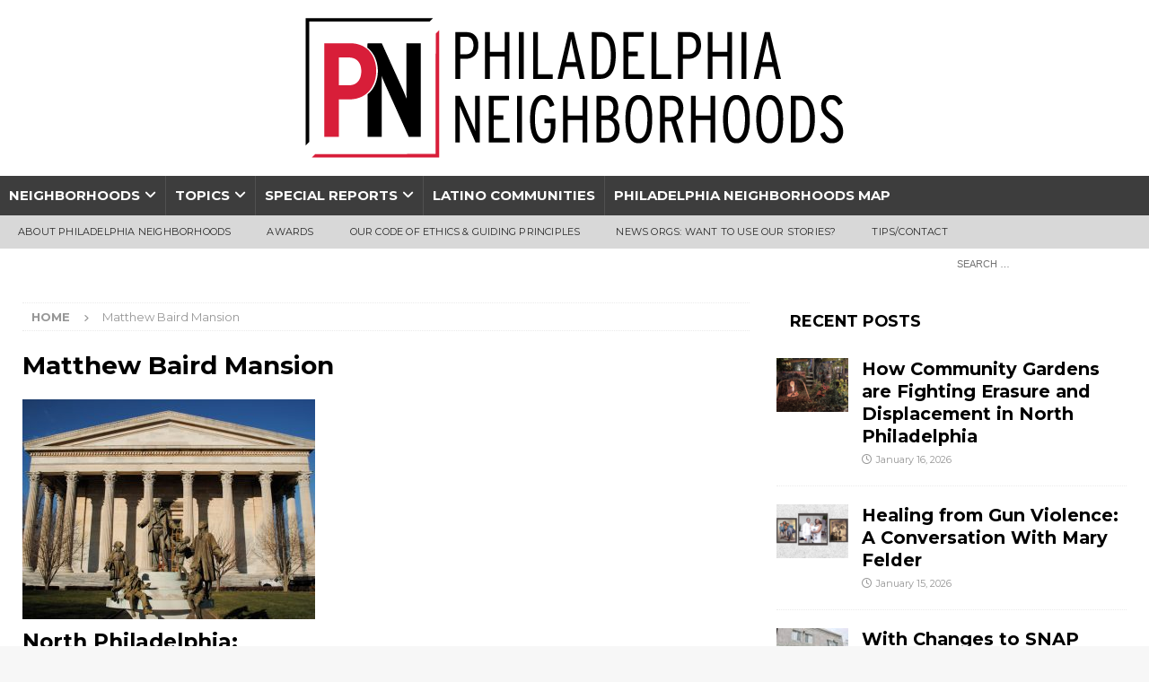

--- FILE ---
content_type: text/html; charset=UTF-8
request_url: https://philadelphianeighborhoods.com/tag/matthew-baird-mansion/
body_size: 14255
content:
<!DOCTYPE html>
<html class="no-js mh-one-sb" lang="en-US">
    <head>
        <meta charset="UTF-8">
        <meta name="viewport" content="width=device-width, initial-scale=1.0">
        <link rel="profile" href="http://gmpg.org/xfn/11" />
                <title>Tag: Matthew Baird Mansion - Philadelphia Neighborhoods</title>

<!-- The SEO Framework by Sybre Waaijer -->
<meta name="robots" content="max-snippet:-1,max-image-preview:large,max-video-preview:-1" />
<link rel="canonical" href="https://philadelphianeighborhoods.com/tag/matthew-baird-mansion/" />
<meta property="og:type" content="website" />
<meta property="og:locale" content="en_US" />
<meta property="og:site_name" content="Philadelphia Neighborhoods" />
<meta property="og:title" content="Tag: Matthew Baird Mansion" />
<meta property="og:url" content="https://philadelphianeighborhoods.com/tag/matthew-baird-mansion/" />
<meta property="og:image" content="https://phillyn-media.s3.amazonaws.com/wp-content/uploads/2020/11/08110533/Logo_website.png" />
<meta property="og:image:width" content="600" />
<meta property="og:image:height" content="156" />
<meta property="og:image:alt" content="Philadelphia Neighborhoods logo" />
<meta name="twitter:card" content="summary_large_image" />
<meta name="twitter:title" content="Tag: Matthew Baird Mansion" />
<meta name="twitter:image" content="https://phillyn-media.s3.amazonaws.com/wp-content/uploads/2020/11/08110533/Logo_website.png" />
<meta name="twitter:image:alt" content="Philadelphia Neighborhoods logo" />
<script type="application/ld+json">{"@context":"https://schema.org","@graph":[{"@type":"WebSite","@id":"https://philadelphianeighborhoods.com/#/schema/WebSite","url":"https://philadelphianeighborhoods.com/","name":"Philadelphia Neighborhoods","description":"Reporting in underserved communities","inLanguage":"en-US","potentialAction":{"@type":"SearchAction","target":{"@type":"EntryPoint","urlTemplate":"https://philadelphianeighborhoods.com/search/{search_term_string}/"},"query-input":"required name=search_term_string"},"publisher":{"@type":"Organization","@id":"https://philadelphianeighborhoods.com/#/schema/Organization","name":"Philadelphia Neighborhoods","url":"https://philadelphianeighborhoods.com/","logo":{"@type":"ImageObject","url":"https://phillyn-media.s3.amazonaws.com/wp-content/uploads/2020/11/08110533/Logo_website.png","contentUrl":"https://phillyn-media.s3.amazonaws.com/wp-content/uploads/2020/11/08110533/Logo_website.png","width":600,"height":156,"contentSize":"8173"}}},{"@type":"CollectionPage","@id":"https://philadelphianeighborhoods.com/tag/matthew-baird-mansion/","url":"https://philadelphianeighborhoods.com/tag/matthew-baird-mansion/","name":"Tag: Matthew Baird Mansion - Philadelphia Neighborhoods","inLanguage":"en-US","isPartOf":{"@id":"https://philadelphianeighborhoods.com/#/schema/WebSite"},"breadcrumb":{"@type":"BreadcrumbList","@id":"https://philadelphianeighborhoods.com/#/schema/BreadcrumbList","itemListElement":[{"@type":"ListItem","position":1,"item":"https://philadelphianeighborhoods.com/","name":"Philadelphia Neighborhoods"},{"@type":"ListItem","position":2,"name":"Tag: Matthew Baird Mansion"}]}}]}</script>
<!-- / The SEO Framework by Sybre Waaijer | 7.77ms meta | 0.11ms boot -->

<link rel='dns-prefetch' href='//fonts.googleapis.com' />
<link rel="alternate" type="application/rss+xml" title="Philadelphia Neighborhoods &raquo; Feed" href="https://philadelphianeighborhoods.com/feed/" />
<link rel="alternate" type="application/rss+xml" title="Philadelphia Neighborhoods &raquo; Comments Feed" href="https://philadelphianeighborhoods.com/comments/feed/" />
<link rel="alternate" type="application/rss+xml" title="Philadelphia Neighborhoods &raquo; Matthew Baird Mansion Tag Feed" href="https://philadelphianeighborhoods.com/tag/matthew-baird-mansion/feed/" />
<style id='wp-img-auto-sizes-contain-inline-css' type='text/css'>
img:is([sizes=auto i],[sizes^="auto," i]){contain-intrinsic-size:3000px 1500px}
/*# sourceURL=wp-img-auto-sizes-contain-inline-css */
</style>
<style id='wp-emoji-styles-inline-css' type='text/css'>

	img.wp-smiley, img.emoji {
		display: inline !important;
		border: none !important;
		box-shadow: none !important;
		height: 1em !important;
		width: 1em !important;
		margin: 0 0.07em !important;
		vertical-align: -0.1em !important;
		background: none !important;
		padding: 0 !important;
	}
/*# sourceURL=wp-emoji-styles-inline-css */
</style>
<style id='wp-block-library-inline-css' type='text/css'>
:root{--wp-block-synced-color:#7a00df;--wp-block-synced-color--rgb:122,0,223;--wp-bound-block-color:var(--wp-block-synced-color);--wp-editor-canvas-background:#ddd;--wp-admin-theme-color:#007cba;--wp-admin-theme-color--rgb:0,124,186;--wp-admin-theme-color-darker-10:#006ba1;--wp-admin-theme-color-darker-10--rgb:0,107,160.5;--wp-admin-theme-color-darker-20:#005a87;--wp-admin-theme-color-darker-20--rgb:0,90,135;--wp-admin-border-width-focus:2px}@media (min-resolution:192dpi){:root{--wp-admin-border-width-focus:1.5px}}.wp-element-button{cursor:pointer}:root .has-very-light-gray-background-color{background-color:#eee}:root .has-very-dark-gray-background-color{background-color:#313131}:root .has-very-light-gray-color{color:#eee}:root .has-very-dark-gray-color{color:#313131}:root .has-vivid-green-cyan-to-vivid-cyan-blue-gradient-background{background:linear-gradient(135deg,#00d084,#0693e3)}:root .has-purple-crush-gradient-background{background:linear-gradient(135deg,#34e2e4,#4721fb 50%,#ab1dfe)}:root .has-hazy-dawn-gradient-background{background:linear-gradient(135deg,#faaca8,#dad0ec)}:root .has-subdued-olive-gradient-background{background:linear-gradient(135deg,#fafae1,#67a671)}:root .has-atomic-cream-gradient-background{background:linear-gradient(135deg,#fdd79a,#004a59)}:root .has-nightshade-gradient-background{background:linear-gradient(135deg,#330968,#31cdcf)}:root .has-midnight-gradient-background{background:linear-gradient(135deg,#020381,#2874fc)}:root{--wp--preset--font-size--normal:16px;--wp--preset--font-size--huge:42px}.has-regular-font-size{font-size:1em}.has-larger-font-size{font-size:2.625em}.has-normal-font-size{font-size:var(--wp--preset--font-size--normal)}.has-huge-font-size{font-size:var(--wp--preset--font-size--huge)}.has-text-align-center{text-align:center}.has-text-align-left{text-align:left}.has-text-align-right{text-align:right}.has-fit-text{white-space:nowrap!important}#end-resizable-editor-section{display:none}.aligncenter{clear:both}.items-justified-left{justify-content:flex-start}.items-justified-center{justify-content:center}.items-justified-right{justify-content:flex-end}.items-justified-space-between{justify-content:space-between}.screen-reader-text{border:0;clip-path:inset(50%);height:1px;margin:-1px;overflow:hidden;padding:0;position:absolute;width:1px;word-wrap:normal!important}.screen-reader-text:focus{background-color:#ddd;clip-path:none;color:#444;display:block;font-size:1em;height:auto;left:5px;line-height:normal;padding:15px 23px 14px;text-decoration:none;top:5px;width:auto;z-index:100000}html :where(.has-border-color){border-style:solid}html :where([style*=border-top-color]){border-top-style:solid}html :where([style*=border-right-color]){border-right-style:solid}html :where([style*=border-bottom-color]){border-bottom-style:solid}html :where([style*=border-left-color]){border-left-style:solid}html :where([style*=border-width]){border-style:solid}html :where([style*=border-top-width]){border-top-style:solid}html :where([style*=border-right-width]){border-right-style:solid}html :where([style*=border-bottom-width]){border-bottom-style:solid}html :where([style*=border-left-width]){border-left-style:solid}html :where(img[class*=wp-image-]){height:auto;max-width:100%}:where(figure){margin:0 0 1em}html :where(.is-position-sticky){--wp-admin--admin-bar--position-offset:var(--wp-admin--admin-bar--height,0px)}@media screen and (max-width:600px){html :where(.is-position-sticky){--wp-admin--admin-bar--position-offset:0px}}

/*# sourceURL=wp-block-library-inline-css */
</style><style id='global-styles-inline-css' type='text/css'>
:root{--wp--preset--aspect-ratio--square: 1;--wp--preset--aspect-ratio--4-3: 4/3;--wp--preset--aspect-ratio--3-4: 3/4;--wp--preset--aspect-ratio--3-2: 3/2;--wp--preset--aspect-ratio--2-3: 2/3;--wp--preset--aspect-ratio--16-9: 16/9;--wp--preset--aspect-ratio--9-16: 9/16;--wp--preset--color--black: #000000;--wp--preset--color--cyan-bluish-gray: #abb8c3;--wp--preset--color--white: #ffffff;--wp--preset--color--pale-pink: #f78da7;--wp--preset--color--vivid-red: #cf2e2e;--wp--preset--color--luminous-vivid-orange: #ff6900;--wp--preset--color--luminous-vivid-amber: #fcb900;--wp--preset--color--light-green-cyan: #7bdcb5;--wp--preset--color--vivid-green-cyan: #00d084;--wp--preset--color--pale-cyan-blue: #8ed1fc;--wp--preset--color--vivid-cyan-blue: #0693e3;--wp--preset--color--vivid-purple: #9b51e0;--wp--preset--gradient--vivid-cyan-blue-to-vivid-purple: linear-gradient(135deg,rgb(6,147,227) 0%,rgb(155,81,224) 100%);--wp--preset--gradient--light-green-cyan-to-vivid-green-cyan: linear-gradient(135deg,rgb(122,220,180) 0%,rgb(0,208,130) 100%);--wp--preset--gradient--luminous-vivid-amber-to-luminous-vivid-orange: linear-gradient(135deg,rgb(252,185,0) 0%,rgb(255,105,0) 100%);--wp--preset--gradient--luminous-vivid-orange-to-vivid-red: linear-gradient(135deg,rgb(255,105,0) 0%,rgb(207,46,46) 100%);--wp--preset--gradient--very-light-gray-to-cyan-bluish-gray: linear-gradient(135deg,rgb(238,238,238) 0%,rgb(169,184,195) 100%);--wp--preset--gradient--cool-to-warm-spectrum: linear-gradient(135deg,rgb(74,234,220) 0%,rgb(151,120,209) 20%,rgb(207,42,186) 40%,rgb(238,44,130) 60%,rgb(251,105,98) 80%,rgb(254,248,76) 100%);--wp--preset--gradient--blush-light-purple: linear-gradient(135deg,rgb(255,206,236) 0%,rgb(152,150,240) 100%);--wp--preset--gradient--blush-bordeaux: linear-gradient(135deg,rgb(254,205,165) 0%,rgb(254,45,45) 50%,rgb(107,0,62) 100%);--wp--preset--gradient--luminous-dusk: linear-gradient(135deg,rgb(255,203,112) 0%,rgb(199,81,192) 50%,rgb(65,88,208) 100%);--wp--preset--gradient--pale-ocean: linear-gradient(135deg,rgb(255,245,203) 0%,rgb(182,227,212) 50%,rgb(51,167,181) 100%);--wp--preset--gradient--electric-grass: linear-gradient(135deg,rgb(202,248,128) 0%,rgb(113,206,126) 100%);--wp--preset--gradient--midnight: linear-gradient(135deg,rgb(2,3,129) 0%,rgb(40,116,252) 100%);--wp--preset--font-size--small: 13px;--wp--preset--font-size--medium: 20px;--wp--preset--font-size--large: 36px;--wp--preset--font-size--x-large: 42px;--wp--preset--spacing--20: 0.44rem;--wp--preset--spacing--30: 0.67rem;--wp--preset--spacing--40: 1rem;--wp--preset--spacing--50: 1.5rem;--wp--preset--spacing--60: 2.25rem;--wp--preset--spacing--70: 3.38rem;--wp--preset--spacing--80: 5.06rem;--wp--preset--shadow--natural: 6px 6px 9px rgba(0, 0, 0, 0.2);--wp--preset--shadow--deep: 12px 12px 50px rgba(0, 0, 0, 0.4);--wp--preset--shadow--sharp: 6px 6px 0px rgba(0, 0, 0, 0.2);--wp--preset--shadow--outlined: 6px 6px 0px -3px rgb(255, 255, 255), 6px 6px rgb(0, 0, 0);--wp--preset--shadow--crisp: 6px 6px 0px rgb(0, 0, 0);}:where(.is-layout-flex){gap: 0.5em;}:where(.is-layout-grid){gap: 0.5em;}body .is-layout-flex{display: flex;}.is-layout-flex{flex-wrap: wrap;align-items: center;}.is-layout-flex > :is(*, div){margin: 0;}body .is-layout-grid{display: grid;}.is-layout-grid > :is(*, div){margin: 0;}:where(.wp-block-columns.is-layout-flex){gap: 2em;}:where(.wp-block-columns.is-layout-grid){gap: 2em;}:where(.wp-block-post-template.is-layout-flex){gap: 1.25em;}:where(.wp-block-post-template.is-layout-grid){gap: 1.25em;}.has-black-color{color: var(--wp--preset--color--black) !important;}.has-cyan-bluish-gray-color{color: var(--wp--preset--color--cyan-bluish-gray) !important;}.has-white-color{color: var(--wp--preset--color--white) !important;}.has-pale-pink-color{color: var(--wp--preset--color--pale-pink) !important;}.has-vivid-red-color{color: var(--wp--preset--color--vivid-red) !important;}.has-luminous-vivid-orange-color{color: var(--wp--preset--color--luminous-vivid-orange) !important;}.has-luminous-vivid-amber-color{color: var(--wp--preset--color--luminous-vivid-amber) !important;}.has-light-green-cyan-color{color: var(--wp--preset--color--light-green-cyan) !important;}.has-vivid-green-cyan-color{color: var(--wp--preset--color--vivid-green-cyan) !important;}.has-pale-cyan-blue-color{color: var(--wp--preset--color--pale-cyan-blue) !important;}.has-vivid-cyan-blue-color{color: var(--wp--preset--color--vivid-cyan-blue) !important;}.has-vivid-purple-color{color: var(--wp--preset--color--vivid-purple) !important;}.has-black-background-color{background-color: var(--wp--preset--color--black) !important;}.has-cyan-bluish-gray-background-color{background-color: var(--wp--preset--color--cyan-bluish-gray) !important;}.has-white-background-color{background-color: var(--wp--preset--color--white) !important;}.has-pale-pink-background-color{background-color: var(--wp--preset--color--pale-pink) !important;}.has-vivid-red-background-color{background-color: var(--wp--preset--color--vivid-red) !important;}.has-luminous-vivid-orange-background-color{background-color: var(--wp--preset--color--luminous-vivid-orange) !important;}.has-luminous-vivid-amber-background-color{background-color: var(--wp--preset--color--luminous-vivid-amber) !important;}.has-light-green-cyan-background-color{background-color: var(--wp--preset--color--light-green-cyan) !important;}.has-vivid-green-cyan-background-color{background-color: var(--wp--preset--color--vivid-green-cyan) !important;}.has-pale-cyan-blue-background-color{background-color: var(--wp--preset--color--pale-cyan-blue) !important;}.has-vivid-cyan-blue-background-color{background-color: var(--wp--preset--color--vivid-cyan-blue) !important;}.has-vivid-purple-background-color{background-color: var(--wp--preset--color--vivid-purple) !important;}.has-black-border-color{border-color: var(--wp--preset--color--black) !important;}.has-cyan-bluish-gray-border-color{border-color: var(--wp--preset--color--cyan-bluish-gray) !important;}.has-white-border-color{border-color: var(--wp--preset--color--white) !important;}.has-pale-pink-border-color{border-color: var(--wp--preset--color--pale-pink) !important;}.has-vivid-red-border-color{border-color: var(--wp--preset--color--vivid-red) !important;}.has-luminous-vivid-orange-border-color{border-color: var(--wp--preset--color--luminous-vivid-orange) !important;}.has-luminous-vivid-amber-border-color{border-color: var(--wp--preset--color--luminous-vivid-amber) !important;}.has-light-green-cyan-border-color{border-color: var(--wp--preset--color--light-green-cyan) !important;}.has-vivid-green-cyan-border-color{border-color: var(--wp--preset--color--vivid-green-cyan) !important;}.has-pale-cyan-blue-border-color{border-color: var(--wp--preset--color--pale-cyan-blue) !important;}.has-vivid-cyan-blue-border-color{border-color: var(--wp--preset--color--vivid-cyan-blue) !important;}.has-vivid-purple-border-color{border-color: var(--wp--preset--color--vivid-purple) !important;}.has-vivid-cyan-blue-to-vivid-purple-gradient-background{background: var(--wp--preset--gradient--vivid-cyan-blue-to-vivid-purple) !important;}.has-light-green-cyan-to-vivid-green-cyan-gradient-background{background: var(--wp--preset--gradient--light-green-cyan-to-vivid-green-cyan) !important;}.has-luminous-vivid-amber-to-luminous-vivid-orange-gradient-background{background: var(--wp--preset--gradient--luminous-vivid-amber-to-luminous-vivid-orange) !important;}.has-luminous-vivid-orange-to-vivid-red-gradient-background{background: var(--wp--preset--gradient--luminous-vivid-orange-to-vivid-red) !important;}.has-very-light-gray-to-cyan-bluish-gray-gradient-background{background: var(--wp--preset--gradient--very-light-gray-to-cyan-bluish-gray) !important;}.has-cool-to-warm-spectrum-gradient-background{background: var(--wp--preset--gradient--cool-to-warm-spectrum) !important;}.has-blush-light-purple-gradient-background{background: var(--wp--preset--gradient--blush-light-purple) !important;}.has-blush-bordeaux-gradient-background{background: var(--wp--preset--gradient--blush-bordeaux) !important;}.has-luminous-dusk-gradient-background{background: var(--wp--preset--gradient--luminous-dusk) !important;}.has-pale-ocean-gradient-background{background: var(--wp--preset--gradient--pale-ocean) !important;}.has-electric-grass-gradient-background{background: var(--wp--preset--gradient--electric-grass) !important;}.has-midnight-gradient-background{background: var(--wp--preset--gradient--midnight) !important;}.has-small-font-size{font-size: var(--wp--preset--font-size--small) !important;}.has-medium-font-size{font-size: var(--wp--preset--font-size--medium) !important;}.has-large-font-size{font-size: var(--wp--preset--font-size--large) !important;}.has-x-large-font-size{font-size: var(--wp--preset--font-size--x-large) !important;}
/*# sourceURL=global-styles-inline-css */
</style>

<style id='classic-theme-styles-inline-css' type='text/css'>
/*! This file is auto-generated */
.wp-block-button__link{color:#fff;background-color:#32373c;border-radius:9999px;box-shadow:none;text-decoration:none;padding:calc(.667em + 2px) calc(1.333em + 2px);font-size:1.125em}.wp-block-file__button{background:#32373c;color:#fff;text-decoration:none}
/*# sourceURL=/wp-includes/css/classic-themes.min.css */
</style>
<link rel='stylesheet' id='mc4wp-form-themes-css' href='https://philadelphianeighborhoods.com/wp-content/plugins/mailchimp-for-wp/assets/css/form-themes.css?ver=4.11.1' type='text/css' media='all' />
<link rel='stylesheet' id='mh-magazine-css' href='https://philadelphianeighborhoods.com/wp-content/themes/mh-magazine/style.css?ver=4.1.3' type='text/css' media='all' />
<link rel='stylesheet' id='mh-magazine-child-css' href='https://philadelphianeighborhoods.com/wp-content/themes/mh-magazine-child/style.css?ver=1.0.0' type='text/css' media='all' />
<link rel='stylesheet' id='mh-font-awesome-css' href='https://philadelphianeighborhoods.com/wp-content/themes/mh-magazine/includes/font-awesome.min.css' type='text/css' media='all' />
<link rel='stylesheet' id='mh-google-fonts-css' href='https://fonts.googleapis.com/css?family=Montserrat:300,400,400italic,600,700' type='text/css' media='all' />
<script type="text/javascript" src="https://philadelphianeighborhoods.com/wp-includes/js/jquery/jquery.min.js?ver=3.7.1" id="jquery-core-js"></script>
<script type="text/javascript" src="https://philadelphianeighborhoods.com/wp-includes/js/jquery/jquery-migrate.min.js?ver=3.4.1" id="jquery-migrate-js"></script>
<script type="text/javascript" id="mh-scripts-js-extra">
/* <![CDATA[ */
var mh_magazine = {"text":{"toggle_menu":"Toggle Menu"}};
//# sourceURL=mh-scripts-js-extra
/* ]]> */
</script>
<script type="text/javascript" src="https://philadelphianeighborhoods.com/wp-content/themes/mh-magazine/js/scripts.js?ver=4.1.3" id="mh-scripts-js"></script>
<link rel="https://api.w.org/" href="https://philadelphianeighborhoods.com/wp-json/" /><link rel="alternate" title="JSON" type="application/json" href="https://philadelphianeighborhoods.com/wp-json/wp/v2/tags/178554" /><link rel="EditURI" type="application/rsd+xml" title="RSD" href="https://philadelphianeighborhoods.com/xmlrpc.php?rsd" />
<style type="text/css">
.mh-navigation li:hover, .mh-navigation ul li:hover > ul, .mh-main-nav-wrap, .mh-main-nav, .mh-social-nav li a:hover, .entry-tags li, .mh-slider-caption, .mh-widget-layout8 .mh-widget-title .mh-footer-widget-title-inner, .mh-widget-col-1 .mh-slider-caption, .mh-widget-col-1 .mh-posts-lineup-caption, .mh-carousel-layout1, .mh-spotlight-widget, .mh-social-widget li a, .mh-author-bio-widget, .mh-footer-widget .mh-tab-comment-excerpt, .mh-nip-item:hover .mh-nip-overlay, .mh-widget .tagcloud a, .mh-footer-widget .tagcloud a, .mh-footer, .mh-copyright-wrap, input[type=submit]:hover, #infinite-handle span:hover { background: #3d3d3d; }
.mh-extra-nav-bg { background: rgba(61, 61, 61, 0.2); }
.mh-slider-caption, .mh-posts-stacked-title, .mh-posts-lineup-caption { background: #3d3d3d; background: rgba(61, 61, 61, 0.8); }
@media screen and (max-width: 900px) { #mh-mobile .mh-slider-caption, #mh-mobile .mh-posts-lineup-caption { background: rgba(61, 61, 61, 1); } }
.slicknav_menu, .slicknav_nav ul, #mh-mobile .mh-footer-widget .mh-posts-stacked-overlay { border-color: #3d3d3d; }
.mh-copyright, .mh-copyright a { color: #fff; }
.mh-widget-layout4 .mh-widget-title { background: #ffffff; background: rgba(255, 255, 255, 0.6); }
.mh-preheader, .mh-wide-layout .mh-subheader, .mh-ticker-title, .mh-main-nav li:hover, .mh-footer-nav, .slicknav_menu, .slicknav_btn, .slicknav_nav .slicknav_item:hover, .slicknav_nav a:hover, .mh-back-to-top, .mh-subheading, .entry-tags .fa, .entry-tags li:hover, .mh-widget-layout2 .mh-widget-title, .mh-widget-layout4 .mh-widget-title-inner, .mh-widget-layout4 .mh-footer-widget-title, .mh-widget-layout5 .mh-widget-title-inner, .mh-widget-layout6 .mh-widget-title, #mh-mobile .flex-control-paging li a.flex-active, .mh-image-caption, .mh-carousel-layout1 .mh-carousel-caption, .mh-tab-button.active, .mh-tab-button.active:hover, .mh-footer-widget .mh-tab-button.active, .mh-social-widget li:hover a, .mh-footer-widget .mh-social-widget li a, .mh-footer-widget .mh-author-bio-widget, .tagcloud a:hover, .mh-widget .tagcloud a:hover, .mh-footer-widget .tagcloud a:hover, .mh-posts-stacked-item .mh-meta, .page-numbers:hover, .mh-loop-pagination .current, .mh-comments-pagination .current, .pagelink, a:hover .pagelink, input[type=submit], #infinite-handle span { background: #ffffff; }
.mh-main-nav-wrap .slicknav_nav ul, blockquote, .mh-widget-layout1 .mh-widget-title, .mh-widget-layout3 .mh-widget-title, .mh-widget-layout5 .mh-widget-title, .mh-widget-layout8 .mh-widget-title:after, #mh-mobile .mh-slider-caption, .mh-carousel-layout1, .mh-spotlight-widget, .mh-author-bio-widget, .mh-author-bio-title, .mh-author-bio-image-frame, .mh-video-widget, .mh-tab-buttons, textarea:hover, input[type=text]:hover, input[type=email]:hover, input[type=tel]:hover, input[type=url]:hover { border-color: #ffffff; }
.mh-header-tagline, .mh-dropcap, .mh-carousel-layout1 .flex-direction-nav a, .mh-carousel-layout2 .mh-carousel-caption, .mh-posts-digest-small-category, .mh-posts-lineup-more, .bypostauthor .fn:after, .mh-comment-list .comment-reply-link:before, #respond #cancel-comment-reply-link:before { color: #ffffff; }
.mh-header-nav-top li a, .mh-wide-layout .mh-header-nav-bottom li a, .mh-main-nav li:hover > a, .mh-footer-nav li a, .mh-social-nav-top .fa-mh-social, .mh-wide-layout .mh-social-nav-bottom .fa-mh-social, .slicknav_nav a, .slicknav_nav a:hover, .slicknav_nav .slicknav_item:hover, .slicknav_menu .slicknav_menutxt, .mh-header-date-top, .mh-wide-layout .mh-header-date-bottom, .mh-ticker-title, .mh-boxed-layout .mh-ticker-item-top a, .mh-wide-layout .mh-ticker-item a, .mh-subheading, .entry-tags .fa, .entry-tags a:hover, .mh-content .current, .page-numbers:hover, .pagelink, a:hover .pagelink, .mh-back-to-top, .mh-back-to-top:hover, .mh-widget-layout2 .mh-widget-title, .mh-widget-layout2 .mh-widget-title a, .mh-widget-layout4 .mh-widget-title-inner, .mh-widget-layout4 .mh-widget-title a, .mh-widget-layout5 .mh-widget-title, .mh-widget-layout5 .mh-widget-title a, .mh-widget-layout6 .mh-widget-title, .mh-widget-layout6 .mh-widget-title a, .mh-image-caption, .mh-carousel-layout1 .mh-carousel-caption, .mh-footer-widget .mh-author-bio-title, .mh-footer-widget .mh-author-bio-text, .mh-social-widget li:hover .fa-mh-social, .mh-footer-widget .mh-social-widget .fa-mh-social, #mh-mobile .mh-tab-button.active, .mh-tab-button.active:hover, .tagcloud a:hover, .mh-widget .tagcloud a:hover, .mh-footer-widget .tagcloud a:hover, .mh-posts-stacked-item .mh-meta, .mh-posts-stacked-item .mh-meta a, .mh-posts-stacked-item .mh-meta a:hover, input[type=submit], #infinite-handle span { color: #000000; }
.slicknav_menu .slicknav_icon-bar { background: #000000; }
.entry-content a { color: #d61f39; }
a:hover, .entry-content a:hover, #respond a:hover, #respond #cancel-comment-reply-link:hover, #respond .logged-in-as a:hover, .mh-comment-list .comment-meta a:hover, .mh-ping-list .mh-ping-item a:hover, .mh-meta a:hover, .mh-breadcrumb a:hover, .mh-tabbed-widget a:hover { color: #d61f39; }
</style>
<!--[if lt IE 9]>
<script src="https://philadelphianeighborhoods.com/wp-content/themes/mh-magazine/js/css3-mediaqueries.js"></script>
<![endif]-->
<style type="text/css">
.entry-content { font-size: 16px; font-size: 1rem; }
h1, h2, h3, h4, h5, h6, .mh-custom-posts-small-title { font-family: "Montserrat", sans-serif; }
body { font-family: "Montserrat", sans-serif; }
</style>
<style type="text/css">.blue-message {
background: none repeat scroll 0 0 #3399ff;
    color: #ffffff;
    text-shadow: none;
    font-size: 16px;
    line-height: 24px;
    padding: 10px;
}.green-message {
background: none repeat scroll 0 0 #8cc14c;
    color: #ffffff;
    text-shadow: none;
    font-size: 16px;
    line-height: 24px;
    padding: 10px;
}.orange-message {
background: none repeat scroll 0 0 #faa732;
    color: #ffffff;
    text-shadow: none;
    font-size: 16px;
    line-height: 24px;
    padding: 10px;
}.red-message {
background: none repeat scroll 0 0 #da4d31;
    color: #ffffff;
    text-shadow: none;
    font-size: 16px;
    line-height: 24px;
    padding: 10px;
}.grey-message {
background: none repeat scroll 0 0 #53555c;
    color: #ffffff;
    text-shadow: none;
    font-size: 16px;
    line-height: 24px;
    padding: 10px;
}.left-block {
background: none repeat scroll 0 0px, radial-gradient(ellipse at center center, #ffffff 0%, #f2f2f2 100%) repeat scroll 0 0 rgba(0, 0, 0, 0);
    color: #8b8e97;
    padding: 10px;
    margin: 10px;
    float: left;
}.right-block {
background: none repeat scroll 0 0px, radial-gradient(ellipse at center center, #ffffff 0%, #f2f2f2 100%) repeat scroll 0 0 rgba(0, 0, 0, 0);
    color: #8b8e97;
    padding: 10px;
    margin: 10px;
    float: right;
}.blockquotes {
background: none;
    border-left: 5px solid #f1f1f1;
    color: #8B8E97;
    font-size: 16px;
    font-style: italic;
    line-height: 22px;
    padding-left: 15px;
    padding: 10px;
    width: 60%;
    float: left;
}</style><link rel="icon" href="https://phillyn-media.s3.amazonaws.com/wp-content/uploads/2020/11/08105343/cropped-Favicon_white-1-32x32.png" sizes="32x32" />
<link rel="icon" href="https://phillyn-media.s3.amazonaws.com/wp-content/uploads/2020/11/08105343/cropped-Favicon_white-1-192x192.png" sizes="192x192" />
<link rel="apple-touch-icon" href="https://phillyn-media.s3.amazonaws.com/wp-content/uploads/2020/11/08105343/cropped-Favicon_white-1-180x180.png" />
<meta name="msapplication-TileImage" content="https://phillyn-media.s3.amazonaws.com/wp-content/uploads/2020/11/08105343/cropped-Favicon_white-1-270x270.png" />
    </head>
    <body
        id="mh-mobile"
        class="archive tag tag-matthew-baird-mansion tag-178554 wp-custom-logo wp-theme-mh-magazine wp-child-theme-mh-magazine-child mh-wide-layout mh-right-sb mh-loop-layout4 mh-widget-layout4 mh-loop-hide-caption"        itemscope="itemscope"
        itemtype="http://schema.org/WebPage"
    >
        <div class="mh-header-nav-mobile clearfix"></div>
<header class="mh-header" itemscope="itemscope" itemtype="http://schema.org/WPHeader">
	<div class="mh-container mh-container-inner clearfix">
		<div class="mh-custom-header clearfix">
<div class="mh-header-columns mh-row clearfix">
<div class="mh-col-1-1 mh-site-identity">
<div class="mh-site-logo" role="banner" itemscope="itemscope" itemtype="https://schema.org/Brand">
<a href="https://philadelphianeighborhoods.com/" class="custom-logo-link" rel="home"><img width="600" height="156" src="https://phillyn-media.s3.amazonaws.com/wp-content/uploads/2020/11/08110533/Logo_website.png" class="custom-logo" alt="Philadelphia Neighborhoods logo" decoding="async" fetchpriority="high" srcset="https://phillyn-media.s3.amazonaws.com/wp-content/uploads/2020/11/08110533/Logo_website.png 600w, https://phillyn-media.s3.amazonaws.com/wp-content/uploads/2020/11/08110533/Logo_website-300x78.png 300w" sizes="(max-width: 600px) 100vw, 600px" /></a></div>
</div>
</div>
</div>
	</div>
	<div class="mh-main-nav-wrap">
		<nav class="mh-navigation mh-main-nav mh-container mh-container-inner clearfix" itemscope="itemscope" itemtype="http://schema.org/SiteNavigationElement">
			<div class="menu-top-menu-container"><ul id="menu-top-menu" class="menu"><li id="menu-item-129603" class="menu-item menu-item-type-taxonomy menu-item-object-category menu-item-has-children menu-item-129603"><a href="https://philadelphianeighborhoods.com/category/neighborhoods/">Neighborhoods</a>
<ul class="sub-menu">
	<li id="menu-item-222069" class="menu-item menu-item-type-taxonomy menu-item-object-category menu-item-222069"><a href="https://philadelphianeighborhoods.com/category/neighborhoods/center-city/">Center City</a></li>
	<li id="menu-item-129606" class="menu-item menu-item-type-taxonomy menu-item-object-category menu-item-129606"><a href="https://philadelphianeighborhoods.com/category/neighborhoods/north-philadelphia/">North Philadelphia</a></li>
	<li id="menu-item-129616" class="menu-item menu-item-type-taxonomy menu-item-object-category menu-item-129616"><a href="https://philadelphianeighborhoods.com/category/neighborhoods/northeast-philadelphia/">Northeast Philadelphia</a></li>
	<li id="menu-item-129643" class="menu-item menu-item-type-taxonomy menu-item-object-category menu-item-129643"><a href="https://philadelphianeighborhoods.com/category/neighborhoods/northwest-philadelphia/">Northwest Philadelphia</a></li>
	<li id="menu-item-129627" class="menu-item menu-item-type-taxonomy menu-item-object-category menu-item-129627"><a href="https://philadelphianeighborhoods.com/category/neighborhoods/river-wards/">River Wards</a></li>
	<li id="menu-item-129657" class="menu-item menu-item-type-taxonomy menu-item-object-category menu-item-129657"><a href="https://philadelphianeighborhoods.com/category/neighborhoods/south-philadelphia/">South Philadelphia</a></li>
	<li id="menu-item-129658" class="menu-item menu-item-type-taxonomy menu-item-object-category menu-item-129658"><a href="https://philadelphianeighborhoods.com/category/neighborhoods/southwest-philadelphia/">Southwest Philadelphia</a></li>
	<li id="menu-item-129656" class="menu-item menu-item-type-taxonomy menu-item-object-category menu-item-129656"><a href="https://philadelphianeighborhoods.com/category/neighborhoods/philadelphia-west/">West Philadelphia</a></li>
</ul>
</li>
<li id="menu-item-206915" class="menu-item menu-item-type-taxonomy menu-item-object-category menu-item-has-children menu-item-206915"><a href="https://philadelphianeighborhoods.com/category/topics/">Topics</a>
<ul class="sub-menu">
	<li id="menu-item-206934" class="menu-item menu-item-type-taxonomy menu-item-object-category menu-item-206934"><a href="https://philadelphianeighborhoods.com/category/amateur-sports/">Amateur Sports</a></li>
	<li id="menu-item-206935" class="menu-item menu-item-type-taxonomy menu-item-object-category menu-item-206935"><a href="https://philadelphianeighborhoods.com/category/topics/arts-and-entertainment/">Arts and Entertainment</a></li>
	<li id="menu-item-206931" class="menu-item menu-item-type-taxonomy menu-item-object-category menu-item-206931"><a href="https://philadelphianeighborhoods.com/category/topics/business-topics/">Business</a></li>
	<li id="menu-item-227798" class="menu-item menu-item-type-taxonomy menu-item-object-category menu-item-227798"><a href="https://philadelphianeighborhoods.com/category/neighborhoods/center-city/city-hall/">City Hall</a></li>
	<li id="menu-item-222131" class="menu-item menu-item-type-taxonomy menu-item-object-category menu-item-222131"><a href="https://philadelphianeighborhoods.com/category/topics/community-meetings/">Community Meetings</a></li>
	<li id="menu-item-206929" class="menu-item menu-item-type-taxonomy menu-item-object-category menu-item-206929"><a href="https://philadelphianeighborhoods.com/category/topics/crime/">Crime</a></li>
	<li id="menu-item-206918" class="menu-item menu-item-type-taxonomy menu-item-object-category menu-item-206918"><a href="https://philadelphianeighborhoods.com/category/topics/economy/">Economy</a></li>
	<li id="menu-item-206917" class="menu-item menu-item-type-taxonomy menu-item-object-category menu-item-206917"><a href="https://philadelphianeighborhoods.com/category/topics/education/">Education</a></li>
	<li id="menu-item-206943" class="menu-item menu-item-type-taxonomy menu-item-object-category menu-item-206943"><a href="https://philadelphianeighborhoods.com/category/topics/elections/">Elections</a></li>
	<li id="menu-item-206924" class="menu-item menu-item-type-taxonomy menu-item-object-category menu-item-206924"><a href="https://philadelphianeighborhoods.com/category/topics/environment/">Environment</a></li>
	<li id="menu-item-206939" class="menu-item menu-item-type-taxonomy menu-item-object-category menu-item-206939"><a href="https://philadelphianeighborhoods.com/category/topics/fashion/">Fashion</a></li>
	<li id="menu-item-206926" class="menu-item menu-item-type-taxonomy menu-item-object-category menu-item-206926"><a href="https://philadelphianeighborhoods.com/category/topics/food-topics/">Food</a></li>
	<li id="menu-item-206923" class="menu-item menu-item-type-taxonomy menu-item-object-category menu-item-206923"><a href="https://philadelphianeighborhoods.com/category/topics/government/">Government</a></li>
	<li id="menu-item-206920" class="menu-item menu-item-type-taxonomy menu-item-object-category menu-item-206920"><a href="https://philadelphianeighborhoods.com/category/topics/health/">Health</a></li>
	<li id="menu-item-206927" class="menu-item menu-item-type-taxonomy menu-item-object-category menu-item-206927"><a href="https://philadelphianeighborhoods.com/category/topics/history/">History</a></li>
	<li id="menu-item-206922" class="menu-item menu-item-type-taxonomy menu-item-object-category menu-item-206922"><a href="https://philadelphianeighborhoods.com/category/topics/housing/">Housing</a></li>
	<li id="menu-item-206949" class="menu-item menu-item-type-taxonomy menu-item-object-category menu-item-206949"><a href="https://philadelphianeighborhoods.com/category/topics/how-to/">How To</a></li>
	<li id="menu-item-206938" class="menu-item menu-item-type-taxonomy menu-item-object-category menu-item-206938"><a href="https://philadelphianeighborhoods.com/category/topics/immigration/">Immigration</a></li>
	<li id="menu-item-206947" class="menu-item menu-item-type-taxonomy menu-item-object-category menu-item-206947"><a href="https://philadelphianeighborhoods.com/category/topics/lgbtq/">LGBTQ</a></li>
	<li id="menu-item-230966" class="menu-item menu-item-type-taxonomy menu-item-object-category menu-item-230966"><a href="https://philadelphianeighborhoods.com/category/topics/mental-health/">Mental Health</a></li>
	<li id="menu-item-206925" class="menu-item menu-item-type-taxonomy menu-item-object-category menu-item-206925"><a href="https://philadelphianeighborhoods.com/category/topics/music/">Music</a></li>
	<li id="menu-item-206937" class="menu-item menu-item-type-taxonomy menu-item-object-category menu-item-206937"><a href="https://philadelphianeighborhoods.com/category/topics/police/">Police</a></li>
	<li id="menu-item-206928" class="menu-item menu-item-type-taxonomy menu-item-object-category menu-item-206928"><a href="https://philadelphianeighborhoods.com/category/topics/politics/">Politics</a></li>
	<li id="menu-item-206942" class="menu-item menu-item-type-taxonomy menu-item-object-category menu-item-206942"><a href="https://philadelphianeighborhoods.com/category/topics/poverty-2/">Poverty</a></li>
	<li id="menu-item-206945" class="menu-item menu-item-type-taxonomy menu-item-object-category menu-item-206945"><a href="https://philadelphianeighborhoods.com/category/all-special-reports/property-all-special-reports-and-partnerships/">Property</a></li>
	<li id="menu-item-206930" class="menu-item menu-item-type-taxonomy menu-item-object-category menu-item-206930"><a href="https://philadelphianeighborhoods.com/category/topics/religion/">Religion</a></li>
	<li id="menu-item-206944" class="menu-item menu-item-type-taxonomy menu-item-object-category menu-item-206944"><a href="https://philadelphianeighborhoods.com/category/topics/science/">Science</a></li>
	<li id="menu-item-222130" class="menu-item menu-item-type-taxonomy menu-item-object-category menu-item-222130"><a href="https://philadelphianeighborhoods.com/category/topics/social-issues/">Social Issues</a></li>
	<li id="menu-item-206932" class="menu-item menu-item-type-taxonomy menu-item-object-category menu-item-206932"><a href="https://philadelphianeighborhoods.com/category/topics/sustainability-topics/">Sustainability</a></li>
	<li id="menu-item-206933" class="menu-item menu-item-type-taxonomy menu-item-object-category menu-item-206933"><a href="https://philadelphianeighborhoods.com/category/topics/technology/">Technology</a></li>
	<li id="menu-item-206940" class="menu-item menu-item-type-taxonomy menu-item-object-category menu-item-206940"><a href="https://philadelphianeighborhoods.com/category/topics/transportation/">Transportation</a></li>
	<li id="menu-item-206948" class="menu-item menu-item-type-taxonomy menu-item-object-category menu-item-206948"><a href="https://philadelphianeighborhoods.com/category/topics/veterans-affairs-2/">Veterans&#8217; Affairs</a></li>
	<li id="menu-item-206936" class="menu-item menu-item-type-taxonomy menu-item-object-category menu-item-206936"><a href="https://philadelphianeighborhoods.com/category/topics/zoning/">Zoning</a></li>
</ul>
</li>
<li id="menu-item-227025" class="menu-item menu-item-type-custom menu-item-object-custom menu-item-has-children menu-item-227025"><a>Special Reports</a>
<ul class="sub-menu">
	<li id="menu-item-235732" class="menu-item menu-item-type-post_type menu-item-object-post menu-item-235732"><a href="https://philadelphianeighborhoods.com/2022/11/28/park-avenue-murder-anniversary-2/">North Philadelphia: Can the Next Crimes be Prevented?</a></li>
	<li id="menu-item-222065" class="menu-item menu-item-type-taxonomy menu-item-object-category menu-item-has-children menu-item-222065"><a href="https://philadelphianeighborhoods.com/category/all-special-reports/">Recent Special Reports</a>
	<ul class="sub-menu">
		<li id="menu-item-228194" class="menu-item menu-item-type-taxonomy menu-item-object-category menu-item-228194"><a href="https://philadelphianeighborhoods.com/category/all-special-reports/covid-19/">COVID-19 Reporting</a></li>
		<li id="menu-item-227023" class="menu-item menu-item-type-taxonomy menu-item-object-category menu-item-227023"><a href="https://philadelphianeighborhoods.com/category/all-special-reports/city-hall-fall-2019/">City Hall, Fall 2019</a></li>
		<li id="menu-item-222811" class="menu-item menu-item-type-post_type menu-item-object-page menu-item-222811"><a href="https://philadelphianeighborhoods.com/special-report-podcast-mental-health/">Special Report Podcast: Mental Health</a></li>
		<li id="menu-item-222066" class="menu-item menu-item-type-taxonomy menu-item-object-category menu-item-222066"><a href="https://philadelphianeighborhoods.com/category/all-special-reports/klein-fellowship-immigration/">Klein Fellowship- Immigration</a></li>
		<li id="menu-item-222067" class="menu-item menu-item-type-taxonomy menu-item-object-category menu-item-222067"><a href="https://philadelphianeighborhoods.com/category/all-special-reports/klein-fellowship-income-inequality/">Klein Fellowship- Income Inequality</a></li>
	</ul>
</li>
	<li id="menu-item-227031" class="menu-item menu-item-type-taxonomy menu-item-object-category menu-item-227031"><a href="https://philadelphianeighborhoods.com/category/all-special-reports/">All Special Reports</a></li>
</ul>
</li>
<li id="menu-item-241516" class="menu-item menu-item-type-taxonomy menu-item-object-category menu-item-241516"><a href="https://philadelphianeighborhoods.com/category/all-special-reports/latino-communities/">Latino Communities</a></li>
<li id="menu-item-221767" class="menu-item menu-item-type-post_type menu-item-object-post menu-item-221767"><a href="https://philadelphianeighborhoods.com/2011/09/24/interactive-map-of-philadelphia-neighborhoods/">Philadelphia Neighborhoods Map</a></li>
</ul></div>		</nav>
	</div>
			<div class="mh-extra-nav-wrap">
			<div class="mh-extra-nav-bg">
				<nav class="mh-navigation mh-extra-nav mh-container mh-container-inner clearfix" itemscope="itemscope" itemtype="http://schema.org/SiteNavigationElement">
					<div class="menu-sub-menu-container"><ul id="menu-sub-menu" class="menu"><li id="menu-item-206640" class="menu-item menu-item-type-post_type menu-item-object-page menu-item-206640"><a href="https://philadelphianeighborhoods.com/about/">About Philadelphia Neighborhoods</a></li>
<li id="menu-item-206641" class="menu-item menu-item-type-post_type menu-item-object-page menu-item-206641"><a href="https://philadelphianeighborhoods.com/awards/">Awards</a></li>
<li id="menu-item-230927" class="menu-item menu-item-type-post_type menu-item-object-page menu-item-230927"><a href="https://philadelphianeighborhoods.com/our-code-of-ethics-guiding-principles/">Our Code of Ethics &#038; Guiding Principles</a></li>
<li id="menu-item-222530" class="menu-item menu-item-type-post_type menu-item-object-page menu-item-222530"><a href="https://philadelphianeighborhoods.com/sharing-philadelphia-neighborhoods-content/">News Orgs: Want To Use Our Stories?</a></li>
<li id="menu-item-211955" class="menu-item menu-item-type-post_type menu-item-object-page menu-item-211955"><a href="https://philadelphianeighborhoods.com/contact/">Tips/Contact</a></li>
</ul></div>				</nav>
			</div>
		</div>
	</header>
	<div class="mh-subheader">
		<div class="mh-container mh-container-inner mh-row clearfix">
										<div class="mh-header-bar-content mh-header-bar-bottom-right mh-col-1-4 clearfix">
											<aside class="mh-header-search mh-header-search-bottom">
							<form role="search" method="get" class="search-form" action="https://philadelphianeighborhoods.com/">
				<label>
					<span class="screen-reader-text">Search for:</span>
					<input type="search" class="search-field" placeholder="Search &hellip;" value="" name="s" />
				</label>
				<input type="submit" class="search-submit" value="Search" />
			</form>						</aside>
									</div>
					</div>
	</div>
<div class="mh-container mh-container-outer">
<div class="mh-wrapper clearfix">
	<div class="mh-main clearfix">
		<div id="main-content" class="mh-loop mh-content" role="main"><nav class="mh-breadcrumb" itemscope itemtype="https://schema.org/BreadcrumbList"><span itemprop="itemListElement" itemscope itemtype="https://schema.org/ListItem"><a href="https://philadelphianeighborhoods.com" title="Home" itemprop="item"><span itemprop="name">Home</span></a><meta itemprop="position" content="1" /></span><span class="mh-breadcrumb-delimiter"><i class="fa fa-angle-right"></i></span>Matthew Baird Mansion</nav>
				<header class="page-header"><h1 class="page-title">Matthew Baird Mansion</h1>				</header><div class="mh-row mh-posts-grid clearfix">
<div class="mh-col-1-2 mh-posts-grid-col clearfix">
<article class="post-169392 format-standard mh-posts-grid-item clearfix">
	<figure class="mh-posts-grid-thumb">
		<a class="mh-thumb-icon mh-thumb-icon-small-mobile" href="https://philadelphianeighborhoods.com/2016/02/01/north-philadelphia-neighborhoods-history-has-not-been-forgotten/" title="North Philadelphia: Neighborhoods&#8217; History Has Not Been Forgotten"><img width="326" height="245" src="https://phillyn-media.s3.amazonaws.com/wp-content/uploads/2016/01/25195654/FiveList-7-326x245.jpg" class="attachment-mh-magazine-medium size-mh-magazine-medium wp-post-image" alt="" decoding="async" srcset="https://phillyn-media.s3.amazonaws.com/wp-content/uploads/2016/01/25195654/FiveList-7-326x245.jpg 326w, https://phillyn-media.s3.amazonaws.com/wp-content/uploads/2016/01/25195654/FiveList-7-80x60.jpg 80w" sizes="(max-width: 326px) 100vw, 326px" />		</a>
					<div class="mh-image-caption mh-posts-grid-caption">
				Francisville			</div>
			</figure>
	<h3 class="entry-title mh-posts-grid-title">
		<a href="https://philadelphianeighborhoods.com/2016/02/01/north-philadelphia-neighborhoods-history-has-not-been-forgotten/" title="North Philadelphia: Neighborhoods&#8217; History Has Not Been Forgotten" rel="bookmark">
			North Philadelphia: Neighborhoods&#8217; History Has Not Been Forgotten		</a>
	</h3>
	<div class="mh-meta entry-meta">
<span class="entry-meta-date updated"><i class="far fa-clock"></i><a href="https://philadelphianeighborhoods.com/2016/02/">February 1, 2016</a></span>
<span class="entry-meta-author author vcard"><i class="fa fa-user"></i><a class="fn" href="https://philadelphianeighborhoods.com/author/tuf06325/">Paige C Gross</a></span>
</div>
	<div class="mh-posts-grid-excerpt clearfix">
		<div class="mh-excerpt"><p>The neighborhoods of North Philadelphia are home to a number of historical landmarks. Reminders of the area’s 17th- and 18th-century history are scattered across the changing neighborhoods of Francisville, Sharswood, Spring Garden and North Central. <a class="mh-excerpt-more" href="https://philadelphianeighborhoods.com/2016/02/01/north-philadelphia-neighborhoods-history-has-not-been-forgotten/" title="North Philadelphia: Neighborhoods&#8217; History Has Not Been Forgotten"></a></p>
</div>	</div>
</article></div>
</div>
		</div>
			<aside class="mh-widget-col-1 mh-sidebar" itemscope="itemscope" itemtype="https://schema.org/WPSideBar"><div id="mh_magazine_custom_posts-2" class="mh-widget mh_magazine_custom_posts"><h4 class="mh-widget-title"><span class="mh-widget-title-inner">Recent Posts</span></h4>			<ul class="mh-custom-posts-widget clearfix"> 						<li class="mh-custom-posts-item mh-custom-posts-small clearfix post-242392 post type-post status-publish format-standard has-post-thumbnail category-fairhill">
															<figure class="mh-custom-posts-thumb">
									<a class="mh-thumb-icon mh-thumb-icon-small" href="https://philadelphianeighborhoods.com/2026/01/16/how-community-gardens-are-fighting-erasure-and-displacement-in-north-philadelphia/" title="How Community Gardens are Fighting Erasure and Displacement in North Philadelphia "><img width="80" height="60" src="https://phillyn-media.s3.amazonaws.com/wp-content/uploads/2026/01/15124833/Screenshot-2026-01-15-at-12.41.03-PM-80x60.png" class="attachment-mh-magazine-small size-mh-magazine-small wp-post-image" alt="" decoding="async" loading="lazy" srcset="https://phillyn-media.s3.amazonaws.com/wp-content/uploads/2026/01/15124833/Screenshot-2026-01-15-at-12.41.03-PM-80x60.png 80w, https://phillyn-media.s3.amazonaws.com/wp-content/uploads/2026/01/15124833/Screenshot-2026-01-15-at-12.41.03-PM-326x245.png 326w" sizes="auto, (max-width: 80px) 100vw, 80px" />									</a>
								</figure>
														<div class="mh-custom-posts-header">
								<div class="mh-custom-posts-small-title">
									<a href="https://philadelphianeighborhoods.com/2026/01/16/how-community-gardens-are-fighting-erasure-and-displacement-in-north-philadelphia/" title="How Community Gardens are Fighting Erasure and Displacement in North Philadelphia ">
                                        How Community Gardens are Fighting Erasure and Displacement in North Philadelphia 									</a>
								</div>
								<div class="mh-meta entry-meta">
<span class="entry-meta-date updated"><i class="far fa-clock"></i><a href="https://philadelphianeighborhoods.com/2026/01/">January 16, 2026</a></span>
</div>
							</div>
						</li>						<li class="mh-custom-posts-item mh-custom-posts-small clearfix post-242084 post type-post status-publish format-standard has-post-thumbnail category-north-philadelphia">
															<figure class="mh-custom-posts-thumb">
									<a class="mh-thumb-icon mh-thumb-icon-small" href="https://philadelphianeighborhoods.com/2026/01/15/healing-from-gun-violence-a-conversation-with-mary-felder/" title="Healing from Gun Violence: A Conversation With Mary Felder"><img width="80" height="60" src="https://phillyn-media.s3.amazonaws.com/wp-content/uploads/2026/01/15133530/1-80x60.png" class="attachment-mh-magazine-small size-mh-magazine-small wp-post-image" alt="" decoding="async" loading="lazy" srcset="https://phillyn-media.s3.amazonaws.com/wp-content/uploads/2026/01/15133530/1-80x60.png 80w, https://phillyn-media.s3.amazonaws.com/wp-content/uploads/2026/01/15133530/1-326x245.png 326w" sizes="auto, (max-width: 80px) 100vw, 80px" />									</a>
								</figure>
														<div class="mh-custom-posts-header">
								<div class="mh-custom-posts-small-title">
									<a href="https://philadelphianeighborhoods.com/2026/01/15/healing-from-gun-violence-a-conversation-with-mary-felder/" title="Healing from Gun Violence: A Conversation With Mary Felder">
                                        Healing from Gun Violence: A Conversation With Mary Felder									</a>
								</div>
								<div class="mh-meta entry-meta">
<span class="entry-meta-date updated"><i class="far fa-clock"></i><a href="https://philadelphianeighborhoods.com/2026/01/">January 15, 2026</a></span>
</div>
							</div>
						</li>						<li class="mh-custom-posts-item mh-custom-posts-small clearfix post-242363 post type-post status-publish format-standard has-post-thumbnail category-south-philadelphia">
															<figure class="mh-custom-posts-thumb">
									<a class="mh-thumb-icon mh-thumb-icon-small" href="https://philadelphianeighborhoods.com/2026/01/03/with-changes-to-snap-looming-south-philly-mosque-pledges-to-continue-food-distribution-for-all/" title="With Changes to SNAP Looming, South Philly Mosque Pledges to Continue Food Distribution for All"><img width="80" height="60" src="https://phillyn-media.s3.amazonaws.com/wp-content/uploads/2026/01/02202122/IMG_5393-80x60.jpg" class="attachment-mh-magazine-small size-mh-magazine-small wp-post-image" alt="" decoding="async" loading="lazy" srcset="https://phillyn-media.s3.amazonaws.com/wp-content/uploads/2026/01/02202122/IMG_5393-80x60.jpg 80w, https://phillyn-media.s3.amazonaws.com/wp-content/uploads/2026/01/02202122/IMG_5393-300x225.jpg 300w, https://phillyn-media.s3.amazonaws.com/wp-content/uploads/2026/01/02202122/IMG_5393-1440x1080.jpg 1440w, https://phillyn-media.s3.amazonaws.com/wp-content/uploads/2026/01/02202122/IMG_5393-768x576.jpg 768w, https://phillyn-media.s3.amazonaws.com/wp-content/uploads/2026/01/02202122/IMG_5393-1536x1152.jpg 1536w, https://phillyn-media.s3.amazonaws.com/wp-content/uploads/2026/01/02202122/IMG_5393-2048x1536.jpg 2048w, https://phillyn-media.s3.amazonaws.com/wp-content/uploads/2026/01/02202122/IMG_5393-326x245.jpg 326w" sizes="auto, (max-width: 80px) 100vw, 80px" />									</a>
								</figure>
														<div class="mh-custom-posts-header">
								<div class="mh-custom-posts-small-title">
									<a href="https://philadelphianeighborhoods.com/2026/01/03/with-changes-to-snap-looming-south-philly-mosque-pledges-to-continue-food-distribution-for-all/" title="With Changes to SNAP Looming, South Philly Mosque Pledges to Continue Food Distribution for All">
                                        With Changes to SNAP Looming, South Philly Mosque Pledges to Continue Food Distribution for All									</a>
								</div>
								<div class="mh-meta entry-meta">
<span class="entry-meta-date updated"><i class="far fa-clock"></i><a href="https://philadelphianeighborhoods.com/2026/01/">January 3, 2026</a></span>
</div>
							</div>
						</li>						<li class="mh-custom-posts-item mh-custom-posts-small clearfix post-242348 post type-post status-publish format-standard has-post-thumbnail category-north-philadelphia">
															<figure class="mh-custom-posts-thumb">
									<a class="mh-thumb-icon mh-thumb-icon-small" href="https://philadelphianeighborhoods.com/2025/12/27/talking-about-death-how-the-thread-is-destigmatizing-grief-through-art-and-community/" title="The Light We Hold: Inside a Philly Community Gathering of Art and Grief"><img width="80" height="60" src="https://phillyn-media.s3.amazonaws.com/wp-content/uploads/2025/12/23065940/IMG_4738-80x60.jpg" class="attachment-mh-magazine-small size-mh-magazine-small wp-post-image" alt="" decoding="async" loading="lazy" srcset="https://phillyn-media.s3.amazonaws.com/wp-content/uploads/2025/12/23065940/IMG_4738-80x60.jpg 80w, https://phillyn-media.s3.amazonaws.com/wp-content/uploads/2025/12/23065940/IMG_4738-300x225.jpg 300w, https://phillyn-media.s3.amazonaws.com/wp-content/uploads/2025/12/23065940/IMG_4738-1440x1080.jpg 1440w, https://phillyn-media.s3.amazonaws.com/wp-content/uploads/2025/12/23065940/IMG_4738-768x576.jpg 768w, https://phillyn-media.s3.amazonaws.com/wp-content/uploads/2025/12/23065940/IMG_4738-1536x1152.jpg 1536w, https://phillyn-media.s3.amazonaws.com/wp-content/uploads/2025/12/23065940/IMG_4738-2048x1536.jpg 2048w, https://phillyn-media.s3.amazonaws.com/wp-content/uploads/2025/12/23065940/IMG_4738-326x245.jpg 326w" sizes="auto, (max-width: 80px) 100vw, 80px" />									</a>
								</figure>
														<div class="mh-custom-posts-header">
								<div class="mh-custom-posts-small-title">
									<a href="https://philadelphianeighborhoods.com/2025/12/27/talking-about-death-how-the-thread-is-destigmatizing-grief-through-art-and-community/" title="The Light We Hold: Inside a Philly Community Gathering of Art and Grief">
                                        The Light We Hold: Inside a Philly Community Gathering of Art and Grief									</a>
								</div>
								<div class="mh-meta entry-meta">
<span class="entry-meta-date updated"><i class="far fa-clock"></i><a href="https://philadelphianeighborhoods.com/2025/12/">December 27, 2025</a></span>
</div>
							</div>
						</li>						<li class="mh-custom-posts-item mh-custom-posts-small clearfix post-242332 post type-post status-publish format-standard has-post-thumbnail category-featured category-hunting-park category-neighborhoods tag-community tag-hunting-park tag-latino-communities tag-north-philadelphia tag-philadelphia tag-sport tag-sports-and-recreation">
															<figure class="mh-custom-posts-thumb">
									<a class="mh-thumb-icon mh-thumb-icon-small" href="https://philadelphianeighborhoods.com/2025/12/19/bubhub-in-the-215/" title="&#8220;Bubhub&#8221; in The 215"><img width="80" height="60" src="https://phillyn-media.s3.amazonaws.com/wp-content/uploads/2025/12/19185553/IMG_7610-80x60.jpeg" class="attachment-mh-magazine-small size-mh-magazine-small wp-post-image" alt="" decoding="async" loading="lazy" srcset="https://phillyn-media.s3.amazonaws.com/wp-content/uploads/2025/12/19185553/IMG_7610-80x60.jpeg 80w, https://phillyn-media.s3.amazonaws.com/wp-content/uploads/2025/12/19185553/IMG_7610-326x245.jpeg 326w" sizes="auto, (max-width: 80px) 100vw, 80px" />									</a>
								</figure>
														<div class="mh-custom-posts-header">
								<div class="mh-custom-posts-small-title">
									<a href="https://philadelphianeighborhoods.com/2025/12/19/bubhub-in-the-215/" title="&#8220;Bubhub&#8221; in The 215">
                                        &#8220;Bubhub&#8221; in The 215									</a>
								</div>
								<div class="mh-meta entry-meta">
<span class="entry-meta-date updated"><i class="far fa-clock"></i><a href="https://philadelphianeighborhoods.com/2025/12/">December 19, 2025</a></span>
</div>
							</div>
						</li>			</ul></div>	</aside>	</div>
	</div>
<a title="Back to Top" href="#" class="mh-back-to-top"><i class="fa fa-chevron-up"></i></a>
</div><!-- .mh-container-outer -->
<footer class="mh-footer" itemscope="itemscope" itemtype="https://schema.org/WPFooter">
<div class="mh-container mh-container-inner mh-footer-widgets mh-row clearfix">
<div class="mh-col-1-1 mh-home-wide  mh-footer-area mh-footer-1">
<div id="custom_html-8" class="widget_text mh-footer-widget widget_custom_html"><div class="textwidget custom-html-widget"><a href="https://philadelphianeighborhoods.com/wp-admin/">Philadelphia Neighborhoods Student Reporters</a></div></div></div>
</div>
</footer>
	<div class="mh-footer-nav-mobile"></div>
	<nav class="mh-navigation mh-footer-nav" itemscope="itemscope" itemtype="https://schema.org/SiteNavigationElement">
		<div class="mh-container mh-container-inner clearfix">
			<div class="menu-social-links-container"><ul id="menu-social-links" class="menu"><li id="menu-item-89356" class="menu-item menu-item-type-custom menu-item-object-custom menu-item-89356"><a href="https://www.facebook.com/philadelphianeighborhoods/">Facebook</a></li>
<li id="menu-item-89355" class="menu-item menu-item-type-custom menu-item-object-custom menu-item-89355"><a href="https://twitter.com/philaneighbors">Twitter</a></li>
<li id="menu-item-227018" class="menu-item menu-item-type-custom menu-item-object-custom menu-item-227018"><a href="https://www.instagram.com/philadelphianeighborhoods/">Instagram</a></li>
<li id="menu-item-89357" class="menu-item menu-item-type-custom menu-item-object-custom menu-item-89357"><a href="https://feeds.feedburner.com/PhillyNeighborhoods">RSS</a></li>
</ul></div>		</div>
	</nav>
<div class="mh-copyright-wrap">
	<div class="mh-container mh-container-inner clearfix">
		<p class="mh-copyright">
			© 2026 All Rights Reserved. Philadelphia Neighborhoods: A program of the Department of Journalism at the <a href="https://klein.temple.edu" target="_blank">Lew Klein College of Media and Communication</a> at <a href="https://temple.edu" target="_blank">Temple University</a>.		</p>
	</div>
</div>
<script type="speculationrules">
{"prefetch":[{"source":"document","where":{"and":[{"href_matches":"/*"},{"not":{"href_matches":["/wp-*.php","/wp-admin/*","/wp-content/uploads/*","/wp-content/*","/wp-content/plugins/*","/wp-content/themes/mh-magazine-child/*","/wp-content/themes/mh-magazine/*","/*\\?(.+)"]}},{"not":{"selector_matches":"a[rel~=\"nofollow\"]"}},{"not":{"selector_matches":".no-prefetch, .no-prefetch a"}}]},"eagerness":"conservative"}]}
</script>
        <script>
            // Do not change this comment line otherwise Speed Optimizer won't be able to detect this script

            (function () {
                const calculateParentDistance = (child, parent) => {
                    let count = 0;
                    let currentElement = child;

                    // Traverse up the DOM tree until we reach parent or the top of the DOM
                    while (currentElement && currentElement !== parent) {
                        currentElement = currentElement.parentNode;
                        count++;
                    }

                    // If parent was not found in the hierarchy, return -1
                    if (!currentElement) {
                        return -1; // Indicates parent is not an ancestor of element
                    }

                    return count; // Number of layers between element and parent
                }
                const isMatchingClass = (linkRule, href, classes, ids) => {
                    return classes.includes(linkRule.value)
                }
                const isMatchingId = (linkRule, href, classes, ids) => {
                    return ids.includes(linkRule.value)
                }
                const isMatchingDomain = (linkRule, href, classes, ids) => {
                    if(!URL.canParse(href)) {
                        return false
                    }

                    const url = new URL(href)
                    const host = url.host
                    const hostsToMatch = [host]

                    if(host.startsWith('www.')) {
                        hostsToMatch.push(host.substring(4))
                    } else {
                        hostsToMatch.push('www.' + host)
                    }

                    return hostsToMatch.includes(linkRule.value)
                }
                const isMatchingExtension = (linkRule, href, classes, ids) => {
                    if(!URL.canParse(href)) {
                        return false
                    }

                    const url = new URL(href)

                    return url.pathname.endsWith('.' + linkRule.value)
                }
                const isMatchingSubdirectory = (linkRule, href, classes, ids) => {
                    if(!URL.canParse(href)) {
                        return false
                    }

                    const url = new URL(href)

                    return url.pathname.startsWith('/' + linkRule.value + '/')
                }
                const isMatchingProtocol = (linkRule, href, classes, ids) => {
                    if(!URL.canParse(href)) {
                        return false
                    }

                    const url = new URL(href)

                    return url.protocol === linkRule.value + ':'
                }
                const isMatchingExternal = (linkRule, href, classes, ids) => {
                    if(!URL.canParse(href) || !URL.canParse(document.location.href)) {
                        return false
                    }

                    const matchingProtocols = ['http:', 'https:']
                    const siteUrl = new URL(document.location.href)
                    const linkUrl = new URL(href)

                    // Links to subdomains will appear to be external matches according to JavaScript,
                    // but the PHP rules will filter those events out.
                    return matchingProtocols.includes(linkUrl.protocol) && siteUrl.host !== linkUrl.host
                }
                const isMatch = (linkRule, href, classes, ids) => {
                    switch (linkRule.type) {
                        case 'class':
                            return isMatchingClass(linkRule, href, classes, ids)
                        case 'id':
                            return isMatchingId(linkRule, href, classes, ids)
                        case 'domain':
                            return isMatchingDomain(linkRule, href, classes, ids)
                        case 'extension':
                            return isMatchingExtension(linkRule, href, classes, ids)
                        case 'subdirectory':
                            return isMatchingSubdirectory(linkRule, href, classes, ids)
                        case 'protocol':
                            return isMatchingProtocol(linkRule, href, classes, ids)
                        case 'external':
                            return isMatchingExternal(linkRule, href, classes, ids)
                        default:
                            return false;
                    }
                }
                const track = (element) => {
                    const href = element.href ?? null
                    const classes = Array.from(element.classList)
                    const ids = [element.id]
                    const linkRules = [{"type":"extension","value":"pdf"},{"type":"extension","value":"zip"},{"type":"protocol","value":"mailto"},{"type":"protocol","value":"tel"}]
                    if(linkRules.length === 0) {
                        return
                    }

                    // For link rules that target an id, we need to allow that id to appear
                    // in any ancestor up to the 7th ancestor. This loop looks for those matches
                    // and counts them.
                    linkRules.forEach((linkRule) => {
                        if(linkRule.type !== 'id') {
                            return;
                        }

                        const matchingAncestor = element.closest('#' + linkRule.value)

                        if(!matchingAncestor || matchingAncestor.matches('html, body')) {
                            return;
                        }

                        const depth = calculateParentDistance(element, matchingAncestor)

                        if(depth < 7) {
                            ids.push(linkRule.value)
                        }
                    });

                    // For link rules that target a class, we need to allow that class to appear
                    // in any ancestor up to the 7th ancestor. This loop looks for those matches
                    // and counts them.
                    linkRules.forEach((linkRule) => {
                        if(linkRule.type !== 'class') {
                            return;
                        }

                        const matchingAncestor = element.closest('.' + linkRule.value)

                        if(!matchingAncestor || matchingAncestor.matches('html, body')) {
                            return;
                        }

                        const depth = calculateParentDistance(element, matchingAncestor)

                        if(depth < 7) {
                            classes.push(linkRule.value)
                        }
                    });

                    const hasMatch = linkRules.some((linkRule) => {
                        return isMatch(linkRule, href, classes, ids)
                    })

                    if(!hasMatch) {
                        return
                    }

                    const url = "https://philadelphianeighborhoods.com/wp-content/plugins/independent-analytics/iawp-click-endpoint.php";
                    const body = {
                        href: href,
                        classes: classes.join(' '),
                        ids: ids.join(' '),
                        ...{"payload":{"resource":"term_archive","term_id":178554,"page":1},"signature":"f5e0b2e0b88863fb8a96ac057a7c0c6e"}                    };

                    if (navigator.sendBeacon) {
                        let blob = new Blob([JSON.stringify(body)], {
                            type: "application/json"
                        });
                        navigator.sendBeacon(url, blob);
                    } else {
                        const xhr = new XMLHttpRequest();
                        xhr.open("POST", url, true);
                        xhr.setRequestHeader("Content-Type", "application/json;charset=UTF-8");
                        xhr.send(JSON.stringify(body))
                    }
                }
                document.addEventListener('mousedown', function (event) {
                                        if (navigator.webdriver || /bot|crawler|spider|crawling|semrushbot|chrome-lighthouse/i.test(navigator.userAgent)) {
                        return;
                    }
                    
                    const element = event.target.closest('a')

                    if(!element) {
                        return
                    }

                    const isPro = false
                    if(!isPro) {
                        return
                    }

                    // Don't track left clicks with this event. The click event is used for that.
                    if(event.button === 0) {
                        return
                    }

                    track(element)
                })
                document.addEventListener('click', function (event) {
                                        if (navigator.webdriver || /bot|crawler|spider|crawling|semrushbot|chrome-lighthouse/i.test(navigator.userAgent)) {
                        return;
                    }
                    
                    const element = event.target.closest('a, button, input[type="submit"], input[type="button"]')

                    if(!element) {
                        return
                    }

                    const isPro = false
                    if(!isPro) {
                        return
                    }

                    track(element)
                })
                document.addEventListener('play', function (event) {
                                        if (navigator.webdriver || /bot|crawler|spider|crawling|semrushbot|chrome-lighthouse/i.test(navigator.userAgent)) {
                        return;
                    }
                    
                    const element = event.target.closest('audio, video')

                    if(!element) {
                        return
                    }

                    const isPro = false
                    if(!isPro) {
                        return
                    }

                    track(element)
                }, true)
                document.addEventListener("DOMContentLoaded", function (e) {
                    if (document.hasOwnProperty("visibilityState") && document.visibilityState === "prerender") {
                        return;
                    }

                                            if (navigator.webdriver || /bot|crawler|spider|crawling|semrushbot|chrome-lighthouse/i.test(navigator.userAgent)) {
                            return;
                        }
                    
                    let referrer_url = null;

                    if (typeof document.referrer === 'string' && document.referrer.length > 0) {
                        referrer_url = document.referrer;
                    }

                    const params = location.search.slice(1).split('&').reduce((acc, s) => {
                        const [k, v] = s.split('=');
                        return Object.assign(acc, {[k]: v});
                    }, {});

                    const url = "https://philadelphianeighborhoods.com/wp-json/iawp/search";
                    const body = {
                        referrer_url,
                        utm_source: params.utm_source,
                        utm_medium: params.utm_medium,
                        utm_campaign: params.utm_campaign,
                        utm_term: params.utm_term,
                        utm_content: params.utm_content,
                        gclid: params.gclid,
                        ...{"payload":{"resource":"term_archive","term_id":178554,"page":1},"signature":"f5e0b2e0b88863fb8a96ac057a7c0c6e"}                    };

                    if (navigator.sendBeacon) {
                        let blob = new Blob([JSON.stringify(body)], {
                            type: "application/json"
                        });
                        navigator.sendBeacon(url, blob);
                    } else {
                        const xhr = new XMLHttpRequest();
                        xhr.open("POST", url, true);
                        xhr.setRequestHeader("Content-Type", "application/json;charset=UTF-8");
                        xhr.send(JSON.stringify(body))
                    }
                });
            })();
        </script>
        			<div id="fb-root"></div>
			<script>
				(function(d, s, id){
					var js, fjs = d.getElementsByTagName(s)[0];
					if (d.getElementById(id)) return;
					js = d.createElement(s); js.id = id;
					js.src = "//connect.facebook.net/en_US/sdk.js#xfbml=1&version=v2.9";
					fjs.parentNode.insertBefore(js, fjs);
				}(document, 'script', 'facebook-jssdk'));
			</script> <script id="wp-emoji-settings" type="application/json">
{"baseUrl":"https://s.w.org/images/core/emoji/17.0.2/72x72/","ext":".png","svgUrl":"https://s.w.org/images/core/emoji/17.0.2/svg/","svgExt":".svg","source":{"concatemoji":"https://philadelphianeighborhoods.com/wp-includes/js/wp-emoji-release.min.js?ver=6.9"}}
</script>
<script type="module">
/* <![CDATA[ */
/*! This file is auto-generated */
const a=JSON.parse(document.getElementById("wp-emoji-settings").textContent),o=(window._wpemojiSettings=a,"wpEmojiSettingsSupports"),s=["flag","emoji"];function i(e){try{var t={supportTests:e,timestamp:(new Date).valueOf()};sessionStorage.setItem(o,JSON.stringify(t))}catch(e){}}function c(e,t,n){e.clearRect(0,0,e.canvas.width,e.canvas.height),e.fillText(t,0,0);t=new Uint32Array(e.getImageData(0,0,e.canvas.width,e.canvas.height).data);e.clearRect(0,0,e.canvas.width,e.canvas.height),e.fillText(n,0,0);const a=new Uint32Array(e.getImageData(0,0,e.canvas.width,e.canvas.height).data);return t.every((e,t)=>e===a[t])}function p(e,t){e.clearRect(0,0,e.canvas.width,e.canvas.height),e.fillText(t,0,0);var n=e.getImageData(16,16,1,1);for(let e=0;e<n.data.length;e++)if(0!==n.data[e])return!1;return!0}function u(e,t,n,a){switch(t){case"flag":return n(e,"\ud83c\udff3\ufe0f\u200d\u26a7\ufe0f","\ud83c\udff3\ufe0f\u200b\u26a7\ufe0f")?!1:!n(e,"\ud83c\udde8\ud83c\uddf6","\ud83c\udde8\u200b\ud83c\uddf6")&&!n(e,"\ud83c\udff4\udb40\udc67\udb40\udc62\udb40\udc65\udb40\udc6e\udb40\udc67\udb40\udc7f","\ud83c\udff4\u200b\udb40\udc67\u200b\udb40\udc62\u200b\udb40\udc65\u200b\udb40\udc6e\u200b\udb40\udc67\u200b\udb40\udc7f");case"emoji":return!a(e,"\ud83e\u1fac8")}return!1}function f(e,t,n,a){let r;const o=(r="undefined"!=typeof WorkerGlobalScope&&self instanceof WorkerGlobalScope?new OffscreenCanvas(300,150):document.createElement("canvas")).getContext("2d",{willReadFrequently:!0}),s=(o.textBaseline="top",o.font="600 32px Arial",{});return e.forEach(e=>{s[e]=t(o,e,n,a)}),s}function r(e){var t=document.createElement("script");t.src=e,t.defer=!0,document.head.appendChild(t)}a.supports={everything:!0,everythingExceptFlag:!0},new Promise(t=>{let n=function(){try{var e=JSON.parse(sessionStorage.getItem(o));if("object"==typeof e&&"number"==typeof e.timestamp&&(new Date).valueOf()<e.timestamp+604800&&"object"==typeof e.supportTests)return e.supportTests}catch(e){}return null}();if(!n){if("undefined"!=typeof Worker&&"undefined"!=typeof OffscreenCanvas&&"undefined"!=typeof URL&&URL.createObjectURL&&"undefined"!=typeof Blob)try{var e="postMessage("+f.toString()+"("+[JSON.stringify(s),u.toString(),c.toString(),p.toString()].join(",")+"));",a=new Blob([e],{type:"text/javascript"});const r=new Worker(URL.createObjectURL(a),{name:"wpTestEmojiSupports"});return void(r.onmessage=e=>{i(n=e.data),r.terminate(),t(n)})}catch(e){}i(n=f(s,u,c,p))}t(n)}).then(e=>{for(const n in e)a.supports[n]=e[n],a.supports.everything=a.supports.everything&&a.supports[n],"flag"!==n&&(a.supports.everythingExceptFlag=a.supports.everythingExceptFlag&&a.supports[n]);var t;a.supports.everythingExceptFlag=a.supports.everythingExceptFlag&&!a.supports.flag,a.supports.everything||((t=a.source||{}).concatemoji?r(t.concatemoji):t.wpemoji&&t.twemoji&&(r(t.twemoji),r(t.wpemoji)))});
//# sourceURL=https://philadelphianeighborhoods.com/wp-includes/js/wp-emoji-loader.min.js
/* ]]> */
</script>
</body>
</html>